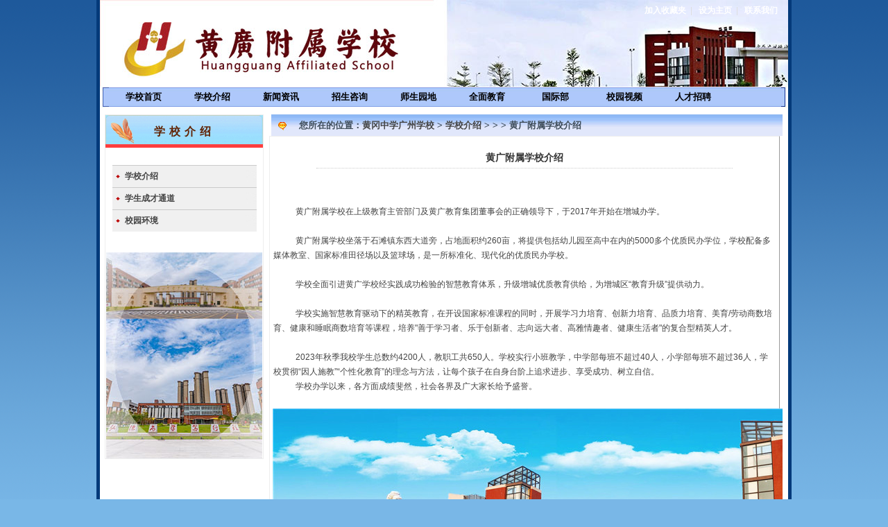

--- FILE ---
content_type: text/html; Charset=UTF-8
request_url: http://www.hgzxzc.com/aboutshow.asp?id=3517
body_size: 11758
content:
<!DOCTYPE html PUBLIC "-//W3C//DTD XHTML 1.0 Transitional//EN" "http://www.w3.org/TR/xhtml1/DTD/xhtml1-transitional.dtd">
<html xmlns="http://www.w3.org/1999/xhtml">
<head>
<meta http-equiv="Content-Type" content="text/html; charset=UTF-8" />
<title>学校介绍广州市黄广附属学校</title>
<meta name="keywords" content="学校介绍广州市黄广附属学校" />
<meta name="description" content="学校介绍广州市黄广附属学校" />
<link rel="stylesheet" type="text/css" href="images/style.css" />

<script type="text/javascript" language="javascript" src="images/jquery.js"></script>
<script type="text/javascript" language="javascript" src="images/png.js"></script>
<script type="text/javascript" language="javascript" src="images/my.js"></script>
</head>


<body class="body1">

<div id="main_div">
<div id="header">
		<div id="logo"><div id="MODBLK_88" class="mod_block media_image mb_logo_block">
<div class="flash_image">
</div>

</div>
</div>


<div class="switch_langbar">
            <a href="#"  onclick="addFav();">加入收藏夹</a>&nbsp;&nbsp;|&nbsp;&nbsp;
            <a href="#"  onclick="setHomepage();">设为主页</a>&nbsp;&nbsp;|&nbsp;&nbsp;
            <a href="infoshow?action=%E8%81%94%E7%B3%BB%E6%88%91%E4%BB%AC">联系我们</a></td>
</div>


	</div>

  <div id="nav">

	<div id="MODBLK_91" class="mod_block mb_56YrvV58_block">

			<div class="nav_l"><img src="images/yh11.jpg" width="13" height="30"></div>

        	<ul id="nav_cNQafF" class="navigation">

		<li style="width:10%"><a href="./">学校首页</a></li>

        <li style="width:10%"><span><a href="about">学校介绍</a>
        
        </span></li>

        <li style="width:10%"><span><a href="news">新闻资讯</a>
        
        </span></li>


        <li style="width:10%"><span><a href="ecruit">招生咨询</a>
        
        </span></li>



        <li style="width:10%"><span><a href="tands">师生园地</a>
        
        </span></li>


        <li style="width:10%"><span><a href="education">全面教育</a>
        
        </span></li>

        <li style="width:10%"><span><a href="international">国际部</a>
        
        </span></li>

       <!-- <li><span><a href="primary">小学部</a>
        
        </span></li>-->

        <li style="width:10%"><span><a href="video">校园视频</a>
        
        </span></li>


        <li style="width:10%"><span><a href="person">人才招聘</a>
        
        </span></li>

                </ul>

			<div class="nav_r"><img src="images/yh12.jpg" width="10" height="30"></div>



		

<script type="text/javascript">

//$(".navigation li:first").css("background-image","none");

var topMenuNum = 0;

$("#nav_cNQafF li span").hover(

	function(){

		topMenuNum++;

		$(this).attr("id","kindMenuHover"+topMenuNum);

		$("#kindMenuHover" + topMenuNum + " > ul").show();

		$(this).parent().addClass("hover");

	},

	function(){

		$("#"+$(this).attr("id")+" > ul").hide();

		$(this).attr("id","");

		$(this).parent().removeClass("hover");

	}

);

</script>
</div>
	</div>  


     <div id="banner">
	<div id="MODBLK_89" class="mod_block media_image mb_banner_block">

	</div>


</div>

	<div id="main_con" class="web_bg">
	  <div id="rightz">
	    
  <div id="MODBLK_212" class="mod_block mb_kc1HkfiU_block">
<h3 class="blk_t">学校介绍</h3>
	<div class="list_con">
	<ul>
<li><a href='about.asp?bc=22' style='font-weight:bold;'>学校介绍</a></li><li><a href='about.asp?bc=27' style='font-weight:bold;'>学生成才通道</a></li><li><a href='about.asp?bc=28' style='font-weight:bold;'>校园环境</a></li>
	</ul>
    <div style='text-align:center'><img src='/uploadfiles/ssc.jpg' /></div>
	</div>
  </div>
</div>

	  <div id="left">
	    <div class="blk_m">您所在的位置：<a href="./">黄冈中学广州学校</a> > <a href="about.asp">学校介绍</a>
         > <a href="about.asp?bc=0"></a>
         > <a href="about.asp?bc=0&sc=0"></a>
         > 黄广附属学校介绍
         </div>
	    <div id="MODBLK_209" class="mod_block mb_GLl4KeHo_block">
        <div style="float:left;width:724px; min-height:400px;margin:0px 2px;; padding:5px;border:#eee outset 1px;">
<div style="height:30px; line-height:30px; text-align:center; width:600px;margin:10px auto; font-size:14px; font-weight:bold; color:#333; border-bottom:1px #CCCCCC dotted;">黄广附属学校介绍</div>
<div style="text-align:center; width:700px;margin:10px auto;">

</div>
        <p class="MsoNormal" style="margin-left:-1.0cm;text-indent:27.45pt;">
	<span style="color:#333333;background-color:#FFFFFF;"><br />
</span><span style="color:#333333;font-family:arial, 宋体, sans-serif;font-size:14px;background-color:#FFFFFF;"><span style="color:#333333;font-family:arial, 宋体, sans-serif;font-size:14px;background-color:#FFFFFF;"></span></span> 
</p>
<p class="MsoNormal" style="margin-left:-1.0cm;text-indent:27.45pt;">
	<br />
</p>
<p class="MsoNormal" style="text-indent:24pt;background:#FFFFFF;">
	<span> <span style="background-color:#FFFFFF;">黄广附属学校</span>在上级教育主管部门及黄广教育集团董事会的正确领导下，于</span>2017<span>年开始在增城办学</span><span>。</span> 
</p>
<p class="MsoNormal" style="text-indent:24pt;background:#FFFFFF;">
	<br />
</p>
<p class="MsoNormal" style="text-indent:24pt;background:#FFFFFF;">
	<span><span style="background-color:#FFFFFF;">黄广附属学校</span>坐落于石滩镇东西大道旁，占地面积约</span><span>260</span><span>亩，将提供包括幼儿园至高中在内的</span><span>5000</span><span>多个优质民办学位，学校配备多媒体教室、国家标准田径场以及篮球场，是一所标准化、现代化的优质民办学校。</span><span> </span> 
</p>
<p class="MsoNormal" style="text-indent:24pt;background:#FFFFFF;">
	<br />
</p>
<p class="MsoNormal" style="text-indent:24pt;background:#FFFFFF;">
	<span>学校全面引进黄广学校经实践成功检验的智慧教育体系，升级增城优质教育供给，为增城区</span>“<span>教育升级</span><span>”</span><span>提供动力。</span> 
</p>
<p class="MsoNormal" style="text-indent:24pt;background:#FFFFFF;">
	<br />
</p>
<p class="MsoNormal" style="text-indent:24pt;background:#FFFFFF;">
	<span> 学校实施智慧教育驱动下的精英教育，在开设国家标准课程的同时，开展学习力培育、创新力培育、品质力培育、美育</span>/<span>劳动商数培育、健康和睡眠商数培育等课程，培养</span><span>"</span><span>善于学习者、乐于创新者、志向远大者、高雅情趣者、健康生活者</span><span>"</span><span>的复合型精英人才。</span> 
</p>
<p class="MsoNormal" style="text-indent:24pt;background:#FFFFFF;">
	<br />
</p>
<p class="MsoNormal" style="text-indent:24pt;background:#FFFFFF;">
	2023<span>年秋季我校学生总数约</span><span>4200</span><span>人，教职工共65</span><span>0</span><span>人。学校实行小班教学，中学部每班不超过</span><span>40</span><span>人，小学部每班不超过</span><span>36</span><span>人，学校贯彻</span><span>“</span><span>因人施教</span><span>”“</span><span>个性化教育</span><span>”</span><span>的理念与方法，让每个孩子在自身台阶上追求进步、享受成功、树立自信。</span> 
</p>
<p class="MsoNormal" style="text-indent:24pt;background:#FFFFFF;">
	<span>学校办学以来，各方面成绩斐然，社会各界及广大家长给予盛誉。</span> 
</p>
<p>
	<br />
</p>
<p class="MsoNormal" style="margin-left:-1.0cm;text-indent:27.45pt;">
	<img src="/master/editor/asp/../../../uploadfiles/image/20200409/20200409153084698469.jpg" alt="" /> 
</p>
<p class="MsoNormal" style="margin-left:-1.0cm;text-indent:27.45pt;">
	<br />
</p>
<p class="MsoNormal" style="margin-left:-1.0cm;text-indent:27.45pt;">
	<img src="/master/editor/asp/../../../uploadfiles/image/20200409/20200409153052955295.jpg" alt="" /> 
</p>
<p class="MsoNormal" style="margin-left:-1.0cm;text-indent:27.45pt;">
	<br />
</p>
<p class="MsoNormal" style="margin-left:-1.0cm;text-indent:27.45pt;">
	<img src="/master/editor/asp/../../../uploadfiles/image/20200409/20200409153017021702.jpg" alt="" /> 
</p>
<p class="MsoNormal" style="margin-left:-1.0cm;text-indent:27.45pt;">
	<br />
</p>
<p class="MsoNormal" style="margin-left:-1.0cm;text-indent:27.45pt;">
	<img src="/master/editor/asp/../../../uploadfiles/image/20200409/20200409153098339833.jpg" alt="" /> 
</p>
<p class="MsoNormal" style="margin-left:-1.0cm;text-indent:27.45pt;">
	<br />
</p>
<p class="MsoNormal" style="margin-left:-1.0cm;text-indent:27.45pt;">
	<img src="/master/editor/asp/../../../uploadfiles/image/20200409/20200409153029492949.jpg" alt="" /> 
</p>
<p class="MsoNormal" style="margin-left:-1.0cm;text-indent:27.45pt;">
	<br />
</p>
黄广附属学校将践行精英教育之路，一如既往地推行智慧培育模式和素质教育体系，培养黄广学子成为具有一流素质和能力的精英人才。在黄广教育集团董事会的引领下，学校全体教职工用实干加智干的黄广创业精神，以高起点、高标准，打造辉煌的黄广附属学校！
<div style="background-color:#eee; height:30px; line-height:30px; text-align:center; margin:15px 0px;">
上一条：没有了&nbsp;&nbsp;&nbsp;&nbsp;&nbsp;&nbsp; <a href='aboutshow.asp?id=3518' title='黄广附属学校办学特色'>下一条:黄广附属学校办学特色</a>&nbsp;&nbsp;&nbsp;&nbsp;&nbsp;&nbsp; <span style="cursor:pointer" onclick="history.go(-1);">返回上页</span>
</div>
         </div>
        </div>
      </div>

        <div class="blankbar"></div>

	</div>



<DIV align=center><div id="footer">

	  <table border="0" align="center" cellpadding="0" cellspacing="0" width="982" height="29" style="padding:3px; margin:5px;" background="images/downbj.jpg">
	    <tbody>
	      <tr>
	        <td align="center" width="150">&nbsp;</td>
 <td align='center' width='10%'><a href='infoshow.asp?id=47' target='_blank'>招聘邮箱</a></td> <td align='center' width='10%'><a href='infoshow.asp?id=45' target='_blank'>校长邮箱</a></td> <td align='center' width='10%'><a href='infoshow.asp?id=49' target='_blank'>来校路线</a></td> <td align='center' width='10%'><a href='http://www.hgzxgz.com' target='_blank'>黄广中学</a></td> <td align='center' width='10%'><a href='http://www.hgxxgz.net' target='_blank'>黄广小学</a></td> <td align='center' width='10%'><a href='book.asp' target='_blank'>在线留言</a></td>	       
	        <td align="center" width="150">&nbsp;</td>
          </tr>
        </tbody>
      </table>
	<div class="copyright">
    <div id="MODBLK_196" style="line-height:12px; text-align:center;"><div class="com_con"> 版权所有 |&#160;广州市黄广附属学校&#160; 粤ICP备14043002号-1  <a href="https://www.beian.gov.cn/portal/registerSystemInfo?recordcode=44011802000796">粤公网安备 44011802000796</a><br /><br>
  学校地址：广州市增城区石滩镇广州市黄广附属学校<br /><br>
  电话：020-82926666&#160; 32992288&#160; 电子邮箱：<a href="mailto:hgzxzcxx@126.com">hgzxzcxx@126.com</a><br /><br>
   网站内容解释权归广州市黄广附属学校 </div><div class="list_bot"></div><br>
<br><a href="http://beian.miit.gov.cn/" target="_blank">粤ICP备18115250号</a></div>
    </div>
    <div style="height:4px; background-color:#043a7a;"></div>
</div>


</DIV>
</body>

</html>

--- FILE ---
content_type: text/css
request_url: http://www.hgzxzc.com/images/style.css
body_size: 35526
content:
/*-----------------------------------// 全局样式 //-----------------------------------*/



body{font:12px/180% Arial,"宋体",Helvetica, sans-serif,Verdana;color:#444; margin:0; text-align:center; background: url(back.png) repeat-x; background-color:#79b7e7;}



table,td{font:12px/180% Arial, "宋体",Helvetica, sans-serif,Verdana; color:#444;}



table{border-collapse:collapse; border-spacing:0; empty-cells:show; }



th, td { border-collapse:collapse; }



a{blr:expression(this.onFocus=this.blur())} /*for IE*/



a{outline:none;} /*for Firefox*/



A:link{text-decoration:none; color:#444;}



A:visited{text-decoration:none; color:#444;}



A:hover{text-decoration:underline; color:#ff6600;}



#blue_font,#blue_font a,#blue_font a:visited{ color:#0053b9;}



img{ border:0; }



div,p,img,ul,li,form,input,label,span,dl,dt,dd,h1,h2,h3,h4,h5,h6{margin:0;padding:0;}



ol,ul,li{list-style-type:none;}



.imr{ margin:0 10px; vertical-align:middle;}

.bai a{ color:#FFF;}
.bai A:link{text-decoration:none; color:#444;}
.bai A:visited{text-decoration:none; color:#444;}
.bai A:hover{text-decoration:underline; color:#ff6600;}



/*-----------------------------------// 页面样式 //-----------------------------------*/



/*--- 外部div ---*/



#main_div{width:994px; margin:0 auto; text-align:left;background: url(yh39.jpg); padding:0px 4px;}







/*--- 头部 ---*/



#header{width:992px; margin:0 auto; height:125px; overflow:hidden;background:url(yh40.jpg)}







/*--- 标志 ---*/



#logo{width:520px;  padding:12px 0 0 0px; overflow:hidden; float:left;}







/*--- 导航 ---*/



#nav{width:992px; height:30px;line-height:30px; margin:0 auto; background:url(yh41.jpg);}



.nav_l{width:13px; float:left;}



.nav_r{width:10px; float:right;}



.navigation{ padding-left:2px;}



.navigation li{float:left; text-align:center; width:80px; position:relative;  z-index:5; font-size:13px;}



.navigation li a{ padding:0;}



.navigation li a,.navigation li a:visited{display: block; text-decoration: none;color: #000;font-weight: bold;}



.navigation li a:hover,.navigation li.hover a,.navigation  li.hover { text-decoration: none;background: #7f5a05 url(yh42.jpg); color:#eee;}



.navigation ul{display:none; font-size:12px;}



.navigation ul li{background-image:none;background-color:#FFF; line-height:25px;margin:0px; padding: 0px;}



.navigation ul li a,.navigation ul li a:hover{background-image:none; width:146px; margin:0px; padding: 0px; text-indent:8px;text-align:left; color:#FFF;}



.navigation ul li a:visited {color:#FFF;}



.navigation ul li a:hover {color:#FFF;}



.navigation li ul { width:126px; display:none; position:absolute; top:30px; left:0px; margin: 0px;  padding:0; z-index:8;  background-color:#987320;}



.navigation li ul ul {top:20px; z-index:10; top:0; }



.navigation li ul li {  background-color:#FFF; border:0; background-image:none;}



.navigation li ul li a { font-weight:normal;background-image:none;}



.navigation li ul li a:visited { background-image:none; font-weight:normal;}



.navigation li ul li a:hover {  background-image:none; background:#987320;}



.navigation li ul li.hover{ background:#987320; background-image:none; width:126px;}



.navigation li.hover ul a{background-image:none; }









#focus {width:736px; height:143px; overflow:hidden; position:relative;}

#focus ul {height:143px; position:absolute;}

#focus ul li {float:left; width:736px; height:143px; overflow:hidden; position:relative; background:#000;}

#focus ul li div {position:absolute; overflow:hidden;}

#focus .btnBg {position:absolute; width:736px; height:20px; left:0; bottom:0; background:#000;}

#focus .btn {position:absolute; width:736px; height:10px; padding:5px 10px; right:0; bottom:0; text-align:right;}

#focus .btn span {display:inline-block; _display:inline; _zoom:1; width:25px; height:10px; _font-size:0; margin-left:5px; cursor:pointer; background:#fff;}

#focus .btn span.on {background:#fff;}





.footlink{padding:5px 200px; background:#eee;}

.footlink ul li{list-style-type:none; text-align:center; font-size:14px; color:#006; float:left; width:100px;}

/*--- banner ---*/



#banner{ width:992px; margin:0 auto;overflow:hidden; padding:5px 0px;clear:both; background:#FFF;}

#banner .list2{overflow:hidden; width:237px; float:left; margin-left:8px; background:#FFF;border: outset 1px #CCCCCC; }



#banner .list2 .blk_t{font-size:13px;height:29px;line-height:29px;background:url(yh43.gif) no-repeat;text-indent:40px;color:#333;font-weight:bold;padding-top:4px;}

.blk_t span a{ color:#FFF;}
.blk_t span{ color:#FFF;}

#banner .list2 .art_list_con{border:1px solid #eaeaea;padding:0px; }



#banner .list2 .art_list_con dd{border-bottom:1px dashed #CCC; height:21px; line-height:20px;text-indent:10px; margin-left:0; }



#banner .list2 .list2main{width:238px;height:106px;overflow:hidden; padding-bottom:0px; }



#banner .list2 .list2main #noticev2{color:#666; text-indent:0px; padding-top:3px;}



/*--- 主体页面 ---*/



#main_con{background-color:#FFF; margin-bottom:25px; margin:0 auto; width:992px;}







/*--- 左侧 ---*/



#left{width:742px; float:left; margin-right:2px; _display:inline; overflow:hidden;}



#left .blk_t{font-size:13px;height:40px;line-height:34px;background:url(yh44.gif) no-repeat;text-indent:40px;color:#3f4d5a; font-weight:bold;}

#left .blk_z{font-size:13px;height:31px;line-height:31px;background:url(yh45.gif) no-repeat;text-indent:40px;color:#222222; _padding-top:6px;}

#left .blk_m{font-size:13px;height:31px;line-height:31px;background:url(yh46.gif) no-repeat;text-indent:40px;color:#3f4d5a; font-weight:bold; margin-left:5px; overflow:hidden;}



#left .list_con, #left .login_main, #left .newprod_con, #left .prod_type,  #left .article_type, #left .prod_type_n, #left .cart_con,#left .lagbar, #left .recent_con, #left #mess_main, #left .cartlist, #left .qq_list_con, #left .langbar, #left #sta_content, #left .art_list_con, #left .prod_list_con, #left .com_con, #left .marquee_list, #left .marquee{border-bottom:none;  border-top:none; padding:2px; zoom:1; overflow:auto; overflow-x:hidden; overflow-y:hidden;}



#left .list_con .btcmd{border:outset 1px #eee; width:90px; height:20px; margin:7px; padding:2px; text-align:center; float:left;}



#left #sta_content,#left  .art_list_con, #left .prod_list_con, #left #mess_main, #left .cartlist{border:1px solid #e2e4e3;}



#left #mess_main{ border-bottom:none;}



#left .com_con{text-align:justify; text-justify:inter-ideograph;}



#left .art_list_con ul li{border-bottom:1px dashed #CCC; height:30px; line-height:30px;}



#left .art_list_con ul li .l_title{float:left; width:460px; height:30px; overflow:hidden; background:url(yh47.gif) no-repeat left; background-position:0px 10px; padding-left:15px; }



#left .art_list_con ul li .n_time{float:right; color: #7E7E7E; padding-right:15px;}



#left .list_con ul li, #left .recent_con ul li{float:left; width:100%; overflow:hidden; height:24px; }



#left .list_con ul.flink_index, #right .list_con ul.flink_index{line-height:2em;list-style:none; overflow:auto;zoom:1;}



#left .login_con{ width:320px; margin:0 auto;}



#left .list_bot, #left .login_bot{ display:block; height:7px; overflow:hidden; clear:both; margin-bottom:2px;}



/*--- 列表样式一 ---*/

#left .list1{overflow:hidden;border:1px outset #f8f8f8; float:left; margin:3px; padding:1px 2px 3px;}



#left .list1 .blk_t{font-size:13px;height:29px;line-height:29px;background:url(yh44.gif) no-repeat;text-indent:40px;color:#222;font-weight:bold; padding-top:2px;_padding-top:8px;}



#left .list1 dd{border-bottom:1px dashed #CCC; height:21px; line-height:21px;text-indent:10px; margin-left:0;}







/*--- 左侧下的留言板 ---*/



#left .mess_submit{ padding-left:105px;}



#left .mess_input input{ width:490px; height:22px; line-height:22px;}



#left .mess_textarea textarea{width:490px; height:200px;}



#left .mess_submit{ width:405px; text-align:center;}



#left .message_bg{ display:none;} 



#left .yzm_input input{ width:366px;}







/*--- 左侧下的友情链接 ---*/



#left .list_con  .flink_index li{ float:left; width:100px;height:31px; _display:inline;list-style:none;background:none; padding-bottom:10px; padding-left:0;}



#left .list_con .flink_index li img{width:88px;height:31px;margin:0 auto;}



#left .list_con .flink_index li{background:none;}



#left .flink_index li a, #left .flink_index li img{ cursor:pointer;}







/*--- 内页左侧 ---*/



#web_left{width:710px; float:left; margin-right:10px; _display:inline; overflow:hidden;}



#web_left .blk_t{font-size:13px;height:29px;line-height:29px;background:url(yh48.gif) no-repeat;text-indent:40px;color:#3f4d5a; font-weight:bold;}



#web_left .list_con, #web_left .login_main, #web_left .newprod_con, #web_left .prod_type,  #web_left .article_type, #web_left .prod_type_n, #web_left .cart_con,#web_left .lagbar, #web_left .recent_con, #web_left #mess_main, #web_left .cartlist, #web_left .qq_list_con, #web_left .langbar, #web_left #sta_content, #web_left .art_list_con, #web_left .prod_list_con, #web_left .com_con, #web_left .marquee_list, #web_left .marquee{border:1px solid #e2e4e3;  border-top:none; padding:8px; zoom:1; overflow:auto; overflow-x:hidden; overflow-y:hidden;}



#web_left .art_list_con ul li{border-bottom:1px dashed #CCC; height:30px; line-height:30px;}



#web_left .art_list_con ul li .l_title{float:left; width:460px; height:30px; overflow:hidden; background:url(yh47.gif) no-repeat left; background-position:0px 10px; padding-left:15px; }



#web_left .art_list_con ul li .n_time{float:right; color: #7E7E7E; padding-right:15px;}



#web_left .list_bot, #web_left .login_bot{ display:none; }







/*--- 内页左侧下的留言板 ---*/



#web_left .mess_submit{ padding-left:105px;}



#web_left .mess_input input{ width:490px; height:22px; line-height:22px;}



#web_left .mess_textarea textarea{width:490px; height:200px;}



#web_left #rand_rs{width:425px;}



#web_left .mess_submit{ width:405px; text-align:center;}



#web_left .message_bg{ width:542px; height:268px; background:url(yh49.jpg) no-repeat; margin:0 auto;} 



#web_left .yzm_input input{ width:366px;}











/*--- 右侧 ---*/



#right{width:240px;float:left;overflow: hidden; _display:inline;}



#right .newprod_list{width:240px;overflow: hidden;}



#right .newprod_pic{ margin-right:5px;}



#right .newprod_pic, #right .newprod_pic img{width:100px;height:100px; overflow:hidden; float:left;}



#right .newprod_name, #right .newprod_price,#right .newprod_intr{float:left; text-align:center;}



#right .newprod_name, #right .newprod_price{width:110px;font-size:12px;height:22px;line-height:22px;}



#right .newprod_intr{width:110px;margin:0 auto;height:34px;overflow:hidden;line-height:1.5em;color:#777;}



#right .newprod_xx,#right .newprod_gg, #right .newprod_view { display:none;}



#right .list_title a,#right .list_title a:visited{color:#fff;}



#right .login_title,#right .list_title,#right .cart_title,#right .newprod_title,#right .blk_t{font-size:13px;background:url(yh43.gif) no-repeat;overflow:hidden; height:28px; line-height:28px; text-indent:40px; padding-top:3px;font-weight:bold; color:#222;}





#right .list_con, #right .login_con, #right .newprod_con, #right .prod_type, #right .article_type, #right .prod_type_n, #right .cart_con,#right .lagbar, #right .recent_con, #right #mess_main, #right .cartlist, #right .qq_list_con,#right .langbar, #right .com_con, #right .marquee_list, #right .marquee{border:1px solid #e2e4e3; border-bottom:none; border-top:none; padding:8px; zoom:1; overflow:auto; overflow-x:hidden; overflow-y:hidden; }



#right .com_con{text-align:justify; text-justify:inter-ideograph;}



#right .list_con ul li, #right .recent_con ul li{float:none;overflow:hidden; height:24px; list-style-type:none; }



#right .list_bot, #right .login_bot{ display:block; background: url(yh50.gif) no-repeat; height:7px; overflow:hidden; clear:both; margin-bottom:10px;}



#right .art_list_title{ display:none; }







#rightz{width:227px;float:left;overflow: hidden; _display:inline; border:1px solid #eee; margin:0px 6px 30px 7px;}

#rightz .blk_t{font-size:16px;background:url(yh51.gif) no-repeat center;overflow:hidden; height:47px; line-height:47px; text-align:center;font-weight:bold; color:#612302;letter-spacing:6px; margin-bottom:20px;}

#rightz .list_con ul li{height:32px; line-height:32px; list-style-type:none;background:url(yh52.jpg) no-repeat center; padding-left:8px; text-indent:10px;}

/*#rightz .list_con ul li, #right .recent_con ul li{height:32px; line-height:32px; list-style-type:none;background:url(yh52.jpg) no-repeat center; padding-left:8px;}*/

#rightz img{ margin-top:30px;}





/*--- 右侧下的留言板 ---*/



#right .mess_input input{height:18px; line-height:18px; width:130px;}



#right .mess_textarea textarea{ width:130px; height:50px;}



#right .mess_submit{ padding-left:75px;}



#right .message_bg{ display:none;}



#right .mess_list{ margin-bottom:3px;}







/*--- 右侧下的登录 ---*/



#right  .login_left{width:65px;}



#right .login_right{width:120px;float:left;height:30px;}



#right  .login_right input{width:120px;}







/*--- 右侧下的友情链接 ---*/



#right .list_con  .flink_index li{ float:left; width:100px;height:31px; _display:inline;list-style:none;background:none; padding-bottom:10px; padding-left:0;}



#right .list_con .flink_index li img{width:88px;height:31px;margin:0 auto;}



#right .list_con .flink_index li{background:none;}



#right .flink_index li a, #right .flink_index li img{ cursor:pointer;}







/*--- 首页产品样式 ---*/



.newprod_pic, .newprod_pic img{width:101px; height:101px;overflow:hidden;}



.newprod_list{width:101px;margin:0 8px;padding:6px 0px;text-align:center; float:left;}



.newprod_pic{margin:0 auto;border:#D5E1E2 1px solid; vertical-align:middle;}



.newprod_name{line-height:20px; height:20px; overflow:hidden;}



.newprod_name,.newprod_name a,.newprod_name a:visited{ color: #0053b9;}



.media_grid td{vertical-align: top;}



.newprod_name a,.newprod_name a:visited{}



.newprod_intr{width:101px;margin:0 auto;height:36px;overflow:hidden;line-height:1.5em;color:#777;}



.newprod_price{line-height:22px; color:#ff6000;}



.newprod_xx{width:46px;height:20px;font-size:1px;background: url(yh53.gif) no-repeat;cursor:pointer;float:left;}



.newprod_xx:hover{ filter:alpha(opacity=70); -moz-opacity:0.7; opacity: 0.7;}



.newprod_button{ padding:5px 0 0 15px;}



.newprod_view{ float:left; width:46px; height:20px; margin-right:5px;}



.newprod_view:hover{filter:alpha(opacity=70); -moz-opacity:0.7; opacity: 0.7;}







/*--- 内页产品样式 ---*/



.prod_list_con{padding-top:7px;}



.pic_list_list,.prod_list_list{width:140px;float:left; _display:inline; margin:0 13px; padding:5px 0;text-align:center;line-height:1.5em;}



.prod_list_pic,.prod_list_pic img{width:135px; height:135px; margin:0 auto;}



.prod_list_pic{border:#D5E1E2 1px solid;}



.prod_list_name,.prod_list_type{text-align:center;margin-top:5px;}



.prod_list_name{ height:35px; overflow:hidden;}



.prod_list_intr{width:135px;height:32px;overflow:hidden;margin:0 auto;padding:6px 0;color:#777;}



.prodview_info{padding-left:15px;height:23px;}



.prodview_pic,.prodview_pic img{width:200px;height:225px;}



.prodview_pic{float:left;margin:0 15px 0 20px; _margin-left:10px; border:#D5E1E2 1px solid;}



.prodview_pic:hover{border:#a0a0a0 1px solid;}



.prodview_prices{line-height:2.5em;}



.prodview_prices img{float:left;margin:6px;}



.prodview_prices input{width:47px;height:16px;line-height:16px;background-image:url(yh54.jpg);padding-left:5px;



padding-right:5px;}



.prodview_content{clear:both;padding-left:25px;padding-top:8px;line-height:1.7em;min-height:50px;text-align:justify; text-justify:inter-ideograph;}



.pic_list_list{float:left;}



.pic_list_pic,.pic_list_pic img{width:120px;height:97px;}



.pic_list_pic{border:#CCCCCC 3px solid;margin:0 auto;}



.pic_list_name{height:27px;line-height:27px;text-align:center;}



#product_gallery { margin: 8px; }



.product_gallery_pic { border: 3px solid #ececec; margin: 0px 0px 3px 6px; width: 120px; }







/*--- 文章及列表 ---*/



.list_con{padding-top:5px;}



.list_con ul{line-height:2em;margin-left:10px;}



.list_con ul li{background:url(yh47.gif) no-repeat;background-position:0px 10px;width:200px;float:left;padding-left:10px;overflow:hidden;}



.recent{line-height:1.7em;}



.recent_con{padding-top:6px;}



.recent_list{margin:0 auto;width:95%;border-bottom:#CCC 1px dashed;clear:both;padding-bottom:5px;margin-bottom:5px; zoom:1; overflow:auto;}



.artview{margin-bottom:10px;}



.artview_title{height:40px;line-height:30px;border-bottom:#f5f5f5 2px solid;text-align:center;font-size:16px;font-weight:bold;margin-bottom:6px;}



.artview_info{text-align:center;}



.artview_intr{padding:5px;line-height:1.7em;color:#868686;background-color:#F5F5F5;border:#E5E5E5 1px solid;margin-bottom:10px;



text-indent:24px;}



#artview_content{line-height:2em;text-indent:28px;text-align:justify; text-justify:inter-ideograph;}



#artview_content,#artview_content a{font-size:14px;}





/*--- 列表样式二 ---*/

.list2{overflow:hidden; width:240px; float:left; margin-left:2px; background:#FFF;border:outset 1px #CCCCCC; }



.list2 .blk_t{font-size:13px;height:29px;line-height:29px;background:url(yh43.gif) no-repeat;text-indent:50px;color:#eee;font-weight:bold;padding-top:2px;}



.list2 .art_list_con{border:1px solid #eaeaea;padding:0px; }



.list2 .art_list_con dd{border-bottom:1px dashed #CCC; height:21px; line-height:20px;text-indent:10px; margin-left:0; }









/*--- 标题 ---*/



.login_title,.list_title,.cart_title,.newprod_title{font-size:13px;height:31px;line-height:31px;background:url(yh55.gif) no-repeat;text-indent:35px;color:#FFF;font-weight:bold; overflow:hidden;}



.list_title a,.list_title a:visited{color:#1A6592;}



.art_list_title{background:url(yh48.gif) no-repeat; height:29px; line-height:29px; text-indent:40px;



color:#3F4D5A; font-weight:bold;overflow:hidden;}



.order_title, .first_reg_title, .product_title{}







/*--- 栏目框 ---*/



.list_con, .login_main, .newprod_con, .prod_type, .prod_type_n, .cart_con,.lagbar, .recent_con, #mess_main, .cartlist, .com_con{}



.cart_con{padding:5px 0; text-align:center;}



.com_con{ padding:8px;}



.list_bot,.login_bot{display:none;}











/*--- 登录 ---*/



.login_info{ height:22px; line-height:22px; clear:both;  padding-left:10px;}



.login_info a{ border:1px solid #CCC; padding:2px; background:#F6F6F6; clear:both; }



.login_left{width:70px;padding-right:10px;float:left;height:30px;line-height:25px;text-align:right;}



.login_right{width:165px;float:left;height:30px;}



.login_right input{font-size:12px;color:#444;width:163px;height:21px;line-height:21px;border:1px solid #d6d6d6;background:url(yh56.gif);}



.login_all{text-align:center;clear:both;padding:7px 0;}



.login_all input{margin:0px;padding:0px;border:0px;font-size:12px;color:#444;margin-left:20px;width:61px;height:23px;



line-height:23px;background:url(yh57.gif) no-repeat;cursor:pointer;}



.login_top{display:none;height:13px;font-size:1px;background-image:url(yh41.jpg);}



.login_all1{padding-left:12px;height:22px;line-height:22px;}



.login_con{ padding-top:6px;}



#yzmshow{position:absolute;float:left;display:none;margin-left:25px;margin-top:15px;z-index:3;}



#yzmshow img{height:18px;margin-top:2px;border:#ccc 2px solid;}



#loginform_stat{height:25px;line-height:25px;width:90%;margin:0 auto;width:200px;display:none;}








/*--- 搜索 ---*/



.art_list_search{position:absolute;margin-left:420px;margin-top:-24px;}



#article_keyword,#prd_keyword,#download_keyword{border:0px;padding:0px;margin:0px;width:163px;height:18px;line-height:18px;border:#d6d6d6 1px solid;background:url(yh58.gif)}



#articlesearch_submit,#prdsearch_submit,#downloadsearch_submit{border:0px;padding:0px;margin:0px;width:49px;height:20px;line-height:20px;background:url(yh59.gif) no-repeat;color:#fff;margin-left:10px;font-size:12px;cursor:pointer;}











/*--- qq ---*/



.qq_list_con ul li{margin-bottom:5px; clear:both;}



.qq_list_con ul li{ float:left; margin-right:10px; margin-bottom:5px; clear:none;  white-space: nowrap; }







/*--- 内容页面  ---*/



#sta_content{font-size:14px;line-height:2em;margin-bottom:10px;overflow:hidden;}







/*--- 订购相关样式 ---*/



input.add_to_cart_b_view{background:none;margin:0;padding:0;border:0;font-size:14px;color:#FFF;text-indent:28px;width:109px;height:34px;line-height:34px;background-image:url(yh60.gif);cursor:pointer;font-weight:bold;}



.saving_o_b{background:none;background:url(yh61.gif) no-repeat;cursor:pointer;width:78px;height:25px;line-height:25px;margin:0;padding:0;font-size:12px;border:0;position:absolute;text-align:left;text-indent:22px;color:#FFF;}



.order_now_b{background:none;background: url(yh62.gif) no-repeat;cursor:pointer;width:78px;height:25px;line-height:25px;margin:0;padding:0;font-size:12px;border:0;position:absolute;text-align:left;text-indent:18px;color:#FFF;}



.Modify_items_b{background:url(yh63.gif) no-repeat;cursor:pointer;width:78px;height:25px;line-height:25px;margin:0;padding:0;font-size:12px;border:0;position:absolute;text-align:left;text-indent:18px;color:#FFF;}



.ordernow{position:absolute;margin-left:580px;margin-top:-26px;}



.cartlist_list{padding-top:5px;}



.cartlist_pic,.cartlist_pic img{width:75px;height:75px;}



.cartlist_pic{border:#CCC 2px solid;margin-left:20px;margin-right:20px;float:left; _margin-left:10px;}



.cartlist_nametype{width:410px;float:left;}



.cartlist_no{line-height:3em;}



.cartlist_no input,#amount{border:0px;margin:0px;padding:0px;width:47px;height:16px;line-height:16px;padding-left:5px;padding-right:5px;border:#999 1px solid;}



.cartlist_intr{clear:both;line-height:1.5em;padding-top:5px;padding-bottom:7px;padding-left:25px;border-bottom:#CCC 1px dashed;}







/*--- 订购表单控制 ---*/



.new_orders_list{ margin:10px 0 0 10px;}



.new_orders_list th{ border-bottom:1px dashed #d8d8d8;}



.new_orders_list td{ border-bottom:1px dashed #d8d8d8; height:32px;word-break:break-all; word-wrap:break-word;}



.new_order_name{ width:340px;}



.order_1,.order_2,.order_3,.order_4,.order_5{line-height:30px;float:left;margin-left:10px; _display:inline;}



.order_1{width:125px;}



.order_2{width:117px;}



.order_3{width:117px;}



.order_4{width:117px;}



.order_5{width:117px;}



.ordertotle{width:382px;height:30px;line-height:30px;float:left; padding-left:6px;}



.o_b1{height:2px;font-size:1px;border-bottom:#CCC 1px solid;clear:both;}



.o_b{height:2px;font-size:1px;border-bottom:#CCC 1px dashed;clear:both;}



.addr{border-bottom:#DEDEDE 1px solid;height:30px;line-height:30px;margin-top:4px;}



.addr1{width:85px;margin-left:20px;height:30px;line-height:30px;background-color:#DEDEDE;text-align:center;}



.addr2{border:#DEDEDE 1px solid;padding:5px;line-height:2.5em;border-top:0px;min-height:20px;}



.addr2 a{color:#003399;}



.submit_order{ font-size:12px; height:28px;  background:url(yh64.gif) no-repeat; cursor:pointer; margin:7px 0 7px 20px; text-align:center; color:#FFF;  border:none; line-height:28px; width:80px;}



.submit_order_wrapper{ height:100px;}











/*--- 产品类别 ---*/



.article_type, .prod_type{padding-top:4px;padding-left:14px;padding-left:14px\9;*padding-left:0px;_padding-left:0px;}



.article_type ul,.prod_type ul{margin:0 auto;float:none;width:90%;}



.article_type ul li, .prod_type ul li{padding:0 0 4px 18px; margin-bottom:5px;border-bottom:#ccc 1px dashed;}



.article_type ul li a, .prod_type ul li a{height:29px;line-height:29px;}



.article_type ul li a:hover, .prod_type ul li a:hover,.article_type ul li.act a ,.prod_type ul li.act a{}



.prod_type ul ul,.article_type ul ul{display:none;}



.prod_type ul ul li,.article_type ul ul li{text-indent:20px;border:0px;padding:0px;background-position:0px 8px;}



.prod_type ul li,.article_type ul li, .prod_type ul li a,  .article_type ul li a, .prod_type ul li a:visited, .article_type ul li a:visited{ color:#444;}







/*--- 产品类别新样式 ---*/



.prod_type_n{padding-top:4px;padding-left:14px;padding-left:14px\9;*padding-left:0px;_padding-left:0px;}



.prod_type_n ul{margin:0 auto;float:none;width:90%;}



.prod_type_n ul li{padding:0 0 4px 18px; margin-bottom:5px;border-bottom:#ccc 1px dashed;}



.prod_type_n ul li a{height:29px;line-height:29px;}



.prod_type_n ul li a:hover,.prod_type ul li.act a{}



.prod_type_n ul ul{display:none;}



.prod_type_n ul ul li{border:0px;padding:0 0 4px 18px;}



.prod_type_n ul li, .prod_type_n ul li a, .prod_type_n ul li a:visited{ color:#444;}







/*--- 留言板 ---*/



#mess_main{ padding:10px 0; overflow:hidden;}



.mess_list{ clear:both; overflow:auto; zoom:1; margin-bottom:10px;}



.mess_title,.mess_input,.mess_textarea{ float:left; display:inline;}



.mess_title{ width:60px; text-align:right; margin-right:15px;}



.mess_input input,.mess_textarea textarea{ border:1px solid #d6d6d6; background:url(yh65.gif) repeat-x #FFF;}



.mess_textarea textarea{ overflow:auto;}



.subd{width:70px;border:0px;height:26px; line-height:26px; background:url(yh66.gif) no-repeat; cursor:pointer; text-align:center; color:#FFF;}







/*--注册--*/



.reg_bg{ background:url(yh67.jpg) no-repeat bottom; height:396px;}



#regform_table{ width:598px; margin:0 auto;}



#regform_table .regform_table_s{ width:320px; margin:0 auto;}



#regform_table td{ text-align:left;}



#regform_table .td_sub{ padding:15px 0 0 18px;}



#regform_table tbody td input{width:100px;height:18px;padding-right:8px;border:#9CA9C9 1px solid;font-size:12px;color:#666;margin-top:4px;}



#regform_table input#submit{ background:url(yh68.gif) no-repeat;width:74px; height:25px; line-height:25px; text-align:center; color:#FFF; border:0; cursor:pointer; margin-left:48px;}



.regformsub input{width:70px;border:0px;height:26px; line-height:26px; background:url(yh66.gif) no-repeat; cursor:pointer; text-align:center; color:#FFF; margin-left:170px;}



#regform_table .regform_table_s td.label{ width:65px;}



#regform_table .regform_table_s td.entry{ width:255px;}



.status{padding:10px;background-color:#FFFBD0;border:#EE9C5F 1px solid;color:#666;}











/*--- 统计 ---*/



.counter{text-indent:10px;height:26px;line-height:26px;color:#fff;background-color:#565656;border:#383838 1px solid;}



.counter span{float:left;}



#counterpic{float:left; margin-top:-2px;}



#counterpic img{ float:left; margin-left:2px; margin-top:5px;}



.jsq{float:left;min-width:12px;margin-right:4px;font-weight:normal;font-family:Georgia, "Times New Roman", Times, serif;line-height:14px;text-align:center;background-color:#fff;color:#000;text-indent:0px;margin-top:6px;}











/*--- 语言的选择 ---*/



.langbar{clear:both;margin:0 auto;border:1px solid #EAEAEA;clear:both; overflow:hidden;padding-bottom:5px; zoom:1; overflow:auto;}



.langbar a{display:block; width:60px; float:left;height:20px; margin-right:20px; text-align:center; margin:0 10px;}







/*--- 分页 ---*/



#pagerwrapper{clear:both;margin-bottom:10px;}







/*--- 自定义 ---*/



.custom_con{ border:1px solid #eaeaea; padding:15px; margin-bottom:9px;text-align:justify; text-justify:inter-ideograph;}



.custom_con td{text-align:justify; text-justify:inter-ideograph;}







/*--- 底部 ---*/



#footer{clear:both; width:992px; text-align:center;line-height:1.5em;padding-top:5px; padding-top:30px; margin:0 auto; background:#FFF;}



#footer a,#footer a:visited{color:#5B5B5B;}



#footer .custom_con{ border:none; padding:0; margin:0; text-align:center;}



#footer .com_con{ border:none; padding:0; margin:0;}







/*--- Other ---*/



.more{display:none;}



.list_more{ clear:both;  text-align:right; padding-right:20px;}







/*--- 走马灯样式 ---*/







/*--- 向上 ---*/



.marquee {background: #FFF;overflow:hidden;height: 100px;text-align: center; padding:0 10px;}



.marquee img {border: 1px solid #E6E6E6;display: block;margin-bottom:5px;}



.marquee  p{ text-align:left; height:24px; border-bottom:1px dashed #E6E6E6; line-height:24px; padding-left:20px; overflow:hidden;}







/*--- 左右---*/



.marquee_list{overflow:hidden;text-align:center;  background:#FFF; _width:100%;}



.marquee_list img{ border:1px solid #E6E6E6; padding:1px; margin:3px;}











/*--- 布局管理样式 ---*/



#adminToolbar { width:100%; height:38px; background:url(yh69.gif) repeat-x; border-bottom:1px solid #000; z-index:99; }



#adminToolbar ul { float:left; text-align:left; height:38px; background:url(yh70.gif) no-repeat; padding-left:150px; }



#adminToolbar ul li { float:left; padding:9px; position:relative; z-index:98; }



#adminToolbar .section { float:left; padding:0 10px; height:18px; line-height:18px; background:url(yh71.gif) repeat-x top; color:#012d5f; border:1px solid #6da5c7; }



#adminToolbar .section:hover { background:url(yh71.gif) repeat-x bottom; color:#a15b00; border:1px solid #dea303; }



.adminToolbar_downmenu { display:none; position:absolute; width:100px; padding:10px; background:#fff; top:29px; left:10px; }



.adminToolbar_downmenu a { display:block; height:24px; line-height:24px; color:#012d5f; }



.admintoolbar_right { float:right; padding-right:40px; line-height:38px; color:#00c6ff; }



.admintoolbar_right a { color:#fff; }



.admintoolbar_right a:hover { color:#00c6ff; }







.mod_toolbar { height:24px; line-height:24px; background:#000; text-align:left; padding-left:5px; z-index:-1;}



.mod_toolbar img {vertical-align: middle;}



.mod_toolbar a { font-size: 11px; color:#FFF; }







/* sortable placeholder */



.web_bg .sortable_placeholder { display: block; border: 1px solid #efefef; height: 32px; background: #ccc; }



.placeholder { display: block; height: 12px; }



.blankbar{height:1px;line-height:1px;font-size:1px;clear:both;}



.blankbar1{height:1px;line-height:1px;font-size:1px;clear:both;}



#pager {margin: 0px auto; margin-top:20px;}



#pager td{color:#999;padding-left:5px;padding-right:5px;}



#pager td a img{margin-left:2px;padding-right:2px;margin-top:2px;}



p.static_html{font-size:14px;}



p.static_html img{margin:10px;}







/*IE6 img flash*/







#left .flash_image, #left .pro_over{overflow: hidden; padding:4px 0px; }



#left .com_con{ width:692px;  overflow: hidden;}



#right  .flash_image, #right .pro_over{width:260px; overflow: hidden;}



#right .com_con{width:242px; overflow: hidden;}



#right  .flash_image{ margin-bottom:10px;}







.prod_type{padding-top:4px;padding-left:5px;}



/* ---------------公告栏样式----------*/



.bulletin{ height:150px;}



/* ---------------首页公司介绍样式----------*/



.notice_con{ padding:8px;}







/* ---------------语言栏样式----------*/



.lngbar_select {border:1px solid #74983B;padding:0 3px;cursor:pointer;padding-right:20px;background:#FFF url(yh72.gif) no-repeat right center;}



.lngbar_option {border-left:1px solid #74983B;border-right:1px solid #74983B;border-bottom:1px solid #74983B;padding:3px;background-color:#FFF;z-index:1000;position:absolute;display:none;}



.lngbar_option a {display:inline-block;width:100%;}







.switch_langbar { color:#ddd; float:right; margin-top:5px; margin-right:15px; text-align:left;}





.switch_langbar a:link {color: #fff;text-decoration: none; font-weight:bold;}



.switch_langbar a:visited {text-decoration: none;color: #fff;}



.switch_langbar a:hover {text-decoration: underline;}



.switch_langbar a:active {text-decoration: none;}



.lngbar_option a:link { color:#444;}



.lngbar_select { color:#444;}









/* 右边选项卡 */

.n4Tab{clear:both; }

.n4Tab .TabTitle{ padding-left:7px}

.n4Tab .TabTitle ul{margin:0; padding:0; }

.n4Tab .TabTitle li{float:left;list-style-type:none;cursor:pointer;width:116px;color:#333333;}

.n4Tab .TabTitle li h6 {color:#333333;font-size:13px; font-weight:normal;margin:0;font-weight:bold; width:116px;padding-top:7PX  }

.n4Tab .TabTitle li h6 a:link{font-size:13px; font-weight:bold; color:#333333;width:116px; height:21px; padding-top:7px; }

.n4Tab .TabTitle li h6 a:hover{text-decoration:none;font-size:13px;font-weight:bold; color:#333333;width:116px; height:21x; padding-top:7px;border-bottom:2px solid #F00;}

.n4Tab .TabTitle li h6 a:active{ width:116px; height:28px;color:##333333;}

.n4Tab .TabTitle .normal{background-image:url(yh73.gif); width:116px; height:28px; color:#FFFFFF }

.n4Tab .TabTitle .active{background-image:url(yh74.gif); width:116px; height:28px;color:#333333;}

.n4Tab .TabContent {padding:0px; }



.bk15{border:1px outset #dbb051; height:180px;width:729px; margin:0px 8px; overflow:hidden;}



.none {display:none;}

.bt11{ font-weight:bold; color: #333333; font-size:12px; padding-top:5px; float:left; padding-left:10px}

.nr11{padding:3px 7px}

.nr11 ul li{float:left; width:230px; height:20px; border-bottom:1px dashed #CCCCCC; margin:2px 4px;}



#apDiv1 {

	Z-INDEX: 1000; POSITION: fixed; WIDTH: 134px; HEIGHT: 125px; TOP: 200px; LEFT: 7px; _position: absolute

}



#apDiv2 {
	Z-INDEX: 999; POSITION: fixed; WIDTH: 134px; HEIGHT: 125px; TOP: 50px; LEFT: 7px; _position: absolute
}
#apDiv3 {
	Z-INDEX: 999; POSITION: fixed; WIDTH: 134px; HEIGHT: 125px; TOP: 50px; right: 7px; _position: absolute;float: right;
}



.regtext{border:0;border-bottom:1px solid #333333;}

.regview{text-decoration:underline; padding-left:20px; padding-right:20px;}

--- FILE ---
content_type: application/javascript
request_url: http://www.hgzxzc.com/images/png.js
body_size: 2072
content:
function correctPNG()
   {
   for(var i=0; i<document.images.length; i++)
      {
     var img = document.images[i]
     var imgName = img.src.toUpperCase()
     if (imgName.substring(imgName.length-3, imgName.length) == "PNG")
        {
       var imgID = (img.id) ? "id='" + img.id + "' " : ""
       var imgClass = (img.className) ? "class='" + img.className + "' " : ""
       var imgTitle = (img.title) ? "title='" + img.title + "' " : "title='" + img.alt + "' "
       var imgStyle = "display:inline-block;" + img.style.cssText
       if (img.align == "left") imgStyle = "float:left;" + imgStyle
       if (img.align == "right") imgStyle = "float:right;" + imgStyle
       if (img.parentElement.href) imgStyle = "cursor:hand;" + imgStyle     
       var strNewHTML = "<span " + imgID + imgClass + imgTitle
       + " style=\"" + "width:" + img.width + "px; height:" + img.height + "px;" + imgStyle + ";"
        + "filter:progid:DXImageTransform.Microsoft.AlphaImageLoader"
       + "(src=\'" + img.src + "\', sizingMethod='scale');\"></span>"
       img.outerHTML = strNewHTML
       i = i-1
        }
      }
   }
function alphaBackgrounds(){
   var rslt = navigator.appVersion.match(/MSIE (d+.d+)/, '');
   var itsAllGood = (rslt != null && Number(rslt[1]) >= 5.5);
   for (i=0; i<document.all.length; i++){
      var bg = document.all[i].currentStyle.backgroundImage;
      if (bg){
         if (bg.match(/.png/i) != null){
            var mypng = bg.substring(5,bg.length-2);
   //alert(mypng);
            document.all[i].style.filter = "progid:DXImageTransform.Microsoft.AlphaImageLoader(src='"+mypng+"', sizingMethod='crop')";
            document.all[i].style.backgroundImage = "url('')";
   //alert(document.all[i].style.filter);
         }                                               
      }
   }
}

if (navigator.platform == "Win32" && navigator.appName == "Microsoft Internet Explorer" && window.attachEvent) {
window.attachEvent("onload", correctPNG);
window.attachEvent("onload", alphaBackgrounds);
}

